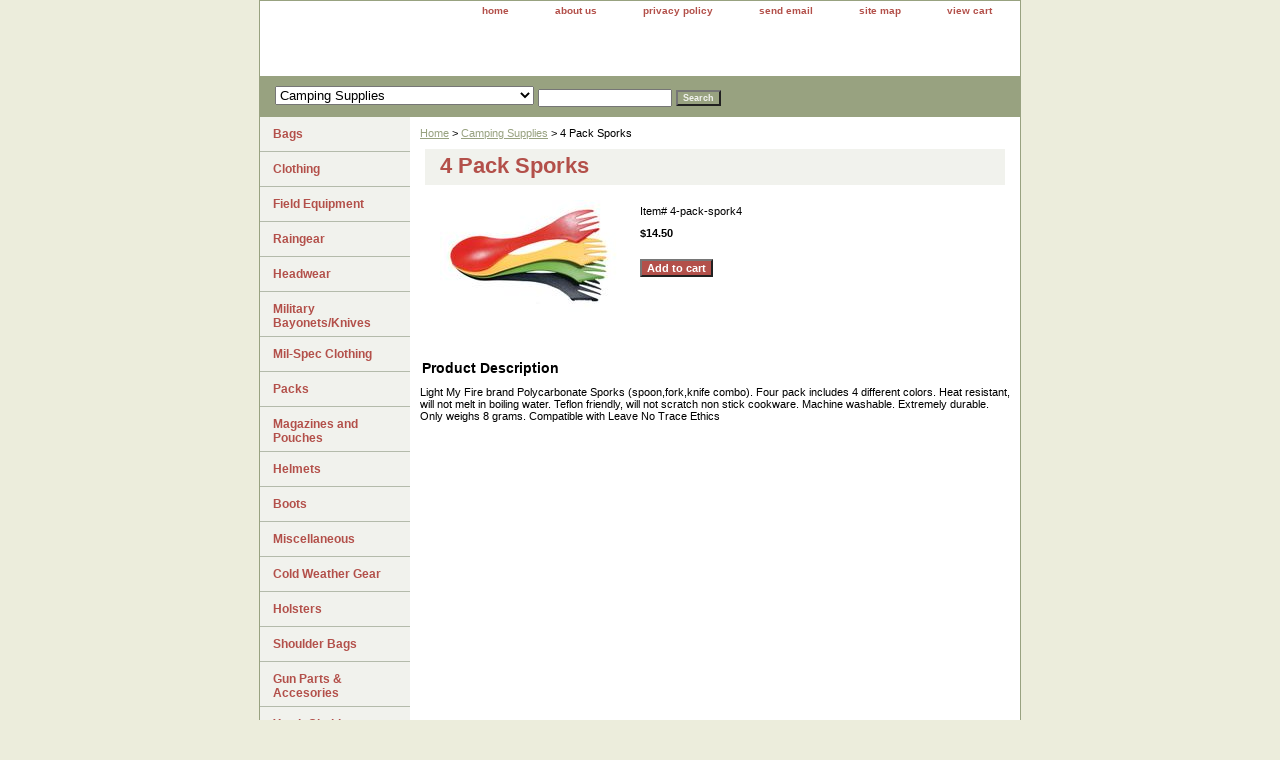

--- FILE ---
content_type: text/html
request_url: https://www.gunnyssurplus.com/4-pack-spork4.html
body_size: 4491
content:
<!DOCTYPE html PUBLIC "-//W3C//DTD XHTML 1.0 Strict//EN" "http://www.w3.org/TR/xhtml1/DTD/xhtml1-strict.dtd"><html><head><title>4 Pack Sporks</title><meta name="Description" content="Light My Fire brand Polycarbonate Sporks (spoon,fork,knife combo).  Four pack includes 4 different colors.  Heat resistant, will not melt in boiling water.  Teflon friendly, will not scratch non stick cookware.  Machine washable.  Extremely durable.  Only weighs 8 grams.  Compatible with Leave No Trace Ethics" /><link rel="stylesheet" type="text/css" href="css-base.css" /><link rel="stylesheet" type="text/css" href="css-element.css" /><link rel="stylesheet" type="text/css" href="css-contents.css" /><link rel="stylesheet" type="text/css" href="css-edits.css" /></head><body class="vertical" id="itemtype"><script type="text/javascript" id="yfc_loader" src="https://turbifycdn.com/store/migration/loader-min-1.0.34.js?q=yhst-13847541009239&ts=1750724979&p=1&h=order.store.turbify.net"></script> <div id="ys_superbar">
	   <div id="ys_cpers">
		<div id="yscp_welcome_msg"></div>
		<div id="yscp_signin_link"></div>
		<div id="yscp_myaccount_link"></div>
		<div id="yscp_signout_link"></div>
	   </div>
	   <div id="yfc_mini"></div>
	   <div class="ys_clear"></div>
	</div>
      <div id="container"><div id="header"><ul id="nav-general"><li><a href="index.html">home</a></li><li><a href="info.html">about us</a></li><li><a href="privacypolicy.html">privacy policy</a></li><li><a href="mailto:gunnyssurplus@yahoo.com">send email</a></li><li><a href="ind.html">site map</a></li><li><a href="https://order.store.turbify.net/yhst-13847541009239/cgi-bin/wg-order?yhst-13847541009239">view cart</a></li></ul><br class="clear" /><h3 id="brandmark"><a href="index.html" title=""><img src="https://s.turbifycdn.com/aah/yhst-13847541009239/img-471.gif" width="0" height="0" border="0" hspace="0" vspace="0" alt="" /></a></h3></div><form id="searcharea" name="searcharea" action="nsearch.html" method="GET"><fieldset><select onchange="if (typeof YSB_AUTOCOMPLETE == 'object') { YSB_AUTOCOMPLETE.controller.setSuggestCategory(event); }" name="section"><option value="">All Categories</option><option value="bags">Bags </option><option value="clothing">Clothing </option><option value="field-equipment">Field Equipment </option><option value="raingear">Raingear </option><option value="headwear">Headwear </option><option value="bayonets-machetes-fighting-and-survival-knives">Military Bayonets/Knives </option><option value="milspec-clothing">Mil-Spec Clothing </option><option value="packs">Packs </option><option value="helmets">Helmets </option><option value="boots1">Boots </option><option value="miscelleanous">Miscellaneous </option><option value="cold-weather-gear">Cold Weather Gear </option><option value="holsters">Holsters </option><option value="shoulder-bags">Shoulder Bags </option><option value="gun-parts">Gun Parts & Accesories </option><option value="youth-clothing">Youth Clothing </option><option value="shovels-and-hatchets">Shovels and Hatchets </option><option value="canteens-and-mess-kits">Canteens, Hydration systems, Mess kits </option><option value="vintage-clothing">Vintage Clothing </option><option value="specials">SPECIALS </option><option value="reference-books">Reference Books </option><option value="camping-supplies" selected="selected" >Camping Supplies </option><option value="camo-clothing">Camo Clothing </option><option value="first-aid">First Aid </option><option value="sleeping-bags-and-blankets">Sleeping Bags and Blankets </option><option value="camo--ghillie-suits">Camo / Ghillie Suits </option><option value="molle-gear">Molle Gear </option><option value="tactical">Tactical </option><option value="vests">Vests </option><option value="hirekn">Historical Reproduction Knives </option><option value="cannons">Cannons </option><option value="survival-essentials">Survival Essentials </option><option value="military-cord-and-rope">Military Cord and Rope </option></select><label for="query" class="labelfield"><input autocomplete="off" type="text" id="query" name="query" placeholder="" onkeyup="if (typeof YSB_AUTOCOMPLETE == 'object') { YSB_AUTOCOMPLETE.controller.suggest(event); }"></label><label for="searchsubmit" class="buttonlabel"><input type="submit" id="searchsubmit" class="ys_primary" value="Search" name="searchsubmit"><input type="hidden" value="yhst-13847541009239" name="vwcatalog"></label></fieldset></form>   <script type="text/javascript"> 
                    var isSafari = !!navigator.userAgent.match(/Version\/[\d\.]+.*Safari/); 
                    var isIOS = !!navigator.platform && /iPad|iPhone|iPod/.test(navigator.platform); 
                    if (isSafari && isIOS) { 
                        document.forms["searcharea"].onsubmit = function (searchAreaForm) { 
                            var elementsList = this.elements, queryString = '', url = '', action = this.action; 
                            for(var i = 0; i < elementsList.length; i++) { 
                                if (elementsList[i].name) { 
                                    if (queryString) { 
                                        queryString = queryString + "&" +  elementsList[i].name + "=" + encodeURIComponent(elementsList[i].value); 
                                    } else { 
                                        queryString = elementsList[i].name + "=" + encodeURIComponent(elementsList[i].value); 
                                    } 
                                } 
                            } 
                            if (action.indexOf("?") == -1) { 
                                action = action + "?"; 
                            } 
                            url = action + queryString; 
                            window.location.href = url; 
                            return false; 
                        } 
                    } 
                </script> 
        <div id="bodyshell"><div id="bodycontent"><div class="breadcrumbs"><a href="index.html">Home</a> &gt; <a href="camping-supplies.html">Camping Supplies</a> &gt; 4 Pack Sporks</div><div id="contentarea"><div><h1 id="item-contenttitle">4 Pack Sporks</h1><div id="itemarea"><a href="https://s.turbifycdn.com/aah/yhst-13847541009239/4-pack-sporks-14.gif"><img src="https://s.turbifycdn.com/aah/yhst-13847541009239/4-pack-sporks-17.gif" width="180" height="120" border="0" hspace="0" vspace="0" alt="4 Pack Sporks" class="image-l" title="4 Pack Sporks" /></a><div class="itemform productInfo"><form method="POST" action="https://order.store.turbify.net/yhst-13847541009239/cgi-bin/wg-order?yhst-13847541009239+4-pack-spork4"><div class="code">Item# <em>4-pack-spork4</em></div><div class="price-bold">$14.50</div><input type="submit" value="Add to cart" class="ys_primary" title="Add to cart" /><input name="vwcatalog" type="hidden" value="yhst-13847541009239" /><input name="vwitem" type="hidden" value="4-pack-spork4" /><input type="hidden" name=".autodone" value="https://www.gunnyssurplus.com/4-pack-spork4.html" /></form></div><div style="clear:both"></div><div class="ys_promoitempage" id="ys_promoitempage" itemid="4-pack-spork4" itemcode="4-pack-spork4" categoryflag="0"></div></div><div id="caption"><h2 id="itempage-captiontitle">Product Description</h2><div>Light My Fire brand Polycarbonate Sporks (spoon,fork,knife combo).  Four pack includes 4 different colors.  Heat resistant, will not melt in boiling water.  Teflon friendly, will not scratch non stick cookware.  Machine washable.  Extremely durable.  Only weighs 8 grams.  Compatible with Leave No Trace Ethics</div></div><br clear="all" /></div></div></div><div id="nav-product"><ul><li><a href="bags.html" title="Bags">Bags</a></li><li><a href="clothing.html" title="Clothing">Clothing</a></li><li><a href="field-equipment.html" title="Field Equipment">Field Equipment</a></li><li><a href="raingear.html" title="Raingear">Raingear</a></li><li><a href="headwear.html" title="Headwear">Headwear</a></li><li><a href="bayonets-machetes-fighting-and-survival-knives.html" title="Military Bayonets/Knives">Military Bayonets/Knives</a></li><li><a href="milspec-clothing.html" title="Mil-Spec Clothing">Mil-Spec Clothing</a></li><li><a href="packs.html" title="Packs">Packs</a></li><li><a href="magazines-gun-parts.html" title="Magazines and Pouches">Magazines and Pouches</a></li><li><a href="helmets.html" title="Helmets">Helmets</a></li><li><a href="boots1.html" title="Boots">Boots</a></li><li><a href="miscelleanous.html" title="Miscellaneous">Miscellaneous</a></li><li><a href="cold-weather-gear.html" title="Cold Weather Gear">Cold Weather Gear</a></li><li><a href="holsters.html" title="Holsters">Holsters</a></li><li><a href="shoulder-bags.html" title="Shoulder Bags">Shoulder Bags</a></li><li><a href="gun-parts.html" title="Gun Parts &amp; Accesories">Gun Parts & Accesories</a></li><li><a href="youth-clothing.html" title="Youth Clothing">Youth Clothing</a></li><li><a href="shovels-and-hatchets.html" title="Shovels and Hatchets">Shovels and Hatchets</a></li><li><a href="canteens-and-mess-kits.html" title="Canteens, Hydration systems, Mess kits">Canteens, Hydration systems, Mess kits</a></li><li><a href="vintage-clothing.html" title="Vintage Clothing">Vintage Clothing</a></li><li><a href="specials.html" title="SPECIALS">SPECIALS</a></li><li><a href="reference-books.html" title="Reference Books">Reference Books</a></li><li><a href="camping-supplies.html" title="Camping Supplies">Camping Supplies</a></li><li><a href="camo-clothing.html" title="Camo Clothing">Camo Clothing</a></li><li><a href="first-aid.html" title="First Aid">First Aid</a></li><li><a href="sleeping-bags-and-blankets.html" title="Sleeping Bags and Blankets">Sleeping Bags and Blankets</a></li><li><a href="camo--ghillie-suits.html" title="Camo / Ghillie Suits">Camo / Ghillie Suits</a></li><li><a href="molle-gear.html" title="Molle Gear">Molle Gear</a></li><li><a href="tactical.html" title="Tactical">Tactical</a></li><li><a href="vests.html" title="Vests">Vests</a></li><li><a href="hirekn.html" title="Historical Reproduction Knives">Historical Reproduction Knives</a></li><li><a href="cannons.html" title="Cannons">Cannons</a></li><li><a href="survival-essentials.html" title="Survival Essentials">Survival Essentials</a></li><li><a href="military-cord-and-rope.html" title="Military Cord and Rope">Military Cord and Rope</a></li></ul><div id="htmlbottom"><div id="badge" align="center"><a href="http://smallbusiness.yahoo.com/merchant/" target="_blank"><img src="http://us.i1.turbifycdn.com/us.turbifycdn.com/i/us/smallbiz/gr/ecomby1_small.gif" width="82" height="29" border="0" align="middle" alt="ecommerce provided by Yahoo! Small Business"/></a></div></div></div></div><div id="footer"><span id="footer-links"><a href="index.html">home</a> | <a href="info.html">about us</a> | <a href="privacypolicy.html">privacy policy</a> | <a href="mailto:gunnyssurplus@yahoo.com">send email</a> | <a href="ind.html">site map</a> | <a href="https://order.store.turbify.net/yhst-13847541009239/cgi-bin/wg-order?yhst-13847541009239">view cart</a></span><span id="copyright">Copyright � 2011 Gunny's Surplus. All Rights Reserved.</span></div></div></body>
<script type="text/javascript">var PAGE_ATTRS = {'storeId': 'yhst-13847541009239', 'itemId': '4-pack-spork4', 'isOrderable': '1', 'name': '4 Pack S0', 'salePrice': '14.50', 'listPrice': '14.50', 'brand': '', 'model': '', 'promoted': '', 'createTime': '1750724979', 'modifiedTime': '1750724979', 'catNamePath': 'Camping Supplies', 'upc': ''};</script><script type="text/javascript">
csell_env = 'ue1';
 var storeCheckoutDomain = 'order.store.turbify.net';
</script>

<script type="text/javascript">
  function toOSTN(node){
    if(node.hasAttributes()){
      for (const attr of node.attributes) {
        node.setAttribute(attr.name,attr.value.replace(/(us-dc1-order|us-dc2-order|order)\.(store|stores)\.([a-z0-9-]+)\.(net|com)/g, storeCheckoutDomain));
      }
    }
  };
  document.addEventListener('readystatechange', event => {
  if(typeof storeCheckoutDomain != 'undefined' && storeCheckoutDomain != "order.store.turbify.net"){
    if (event.target.readyState === "interactive") {
      fromOSYN = document.getElementsByTagName('form');
        for (let i = 0; i < fromOSYN.length; i++) {
          toOSTN(fromOSYN[i]);
        }
      }
    }
  });
</script>
<script type="text/javascript">
// Begin Store Generated Code
 </script> <script type="text/javascript" src="https://s.turbifycdn.com/lq/ult/ylc_1.9.js" ></script> <script type="text/javascript" src="https://s.turbifycdn.com/ae/lib/smbiz/store/csell/beacon-a9518fc6e4.js" >
</script>
<script type="text/javascript">
// Begin Store Generated Code
 csell_page_data = {}; csell_page_rec_data = []; ts='TOK_STORE_ID';
</script>
<script type="text/javascript">
// Begin Store Generated Code
function csell_GLOBAL_INIT_TAG() { var csell_token_map = {}; csell_token_map['TOK_SPACEID'] = '2022276099'; csell_token_map['TOK_URL'] = ''; csell_token_map['TOK_STORE_ID'] = 'yhst-13847541009239'; csell_token_map['TOK_ITEM_ID_LIST'] = '4-pack-spork4'; csell_token_map['TOK_ORDER_HOST'] = 'order.store.turbify.net'; csell_token_map['TOK_BEACON_TYPE'] = 'prod'; csell_token_map['TOK_RAND_KEY'] = 't'; csell_token_map['TOK_IS_ORDERABLE'] = '1';  c = csell_page_data; var x = (typeof storeCheckoutDomain == 'string')?storeCheckoutDomain:'order.store.turbify.net'; var t = csell_token_map; c['s'] = t['TOK_SPACEID']; c['url'] = t['TOK_URL']; c['si'] = t[ts]; c['ii'] = t['TOK_ITEM_ID_LIST']; c['bt'] = t['TOK_BEACON_TYPE']; c['rnd'] = t['TOK_RAND_KEY']; c['io'] = t['TOK_IS_ORDERABLE']; YStore.addItemUrl = 'http%s://'+x+'/'+t[ts]+'/ymix/MetaController.html?eventName.addEvent&cartDS.shoppingcart_ROW0_m_orderItemVector_ROW0_m_itemId=%s&cartDS.shoppingcart_ROW0_m_orderItemVector_ROW0_m_quantity=1&ysco_key_cs_item=1&sectionId=ysco.cart&ysco_key_store_id='+t[ts]; } 
</script>
<script type="text/javascript">
// Begin Store Generated Code
function csell_REC_VIEW_TAG() {  var env = (typeof csell_env == 'string')?csell_env:'prod'; var p = csell_page_data; var a = '/sid='+p['si']+'/io='+p['io']+'/ii='+p['ii']+'/bt='+p['bt']+'-view'+'/en='+env; var r=Math.random(); YStore.CrossSellBeacon.renderBeaconWithRecData(p['url']+'/p/s='+p['s']+'/'+p['rnd']+'='+r+a); } 
</script>
<script type="text/javascript">
// Begin Store Generated Code
var csell_token_map = {}; csell_token_map['TOK_PAGE'] = 'p'; csell_token_map['TOK_CURR_SYM'] = '$'; csell_token_map['TOK_WS_URL'] = 'https://yhst-13847541009239.csell.store.turbify.net/cs/recommend?itemids=4-pack-spork4&location=p'; csell_token_map['TOK_SHOW_CS_RECS'] = 'false';  var t = csell_token_map; csell_GLOBAL_INIT_TAG(); YStore.page = t['TOK_PAGE']; YStore.currencySymbol = t['TOK_CURR_SYM']; YStore.crossSellUrl = t['TOK_WS_URL']; YStore.showCSRecs = t['TOK_SHOW_CS_RECS']; </script> <script type="text/javascript" src="https://s.turbifycdn.com/ae/store/secure/recs-1.3.2.2.js" ></script> <script type="text/javascript" >
</script>
</html>
<!-- html103.prod.store.e1b.lumsb.com Sun Jan 18 12:33:11 PST 2026 -->
